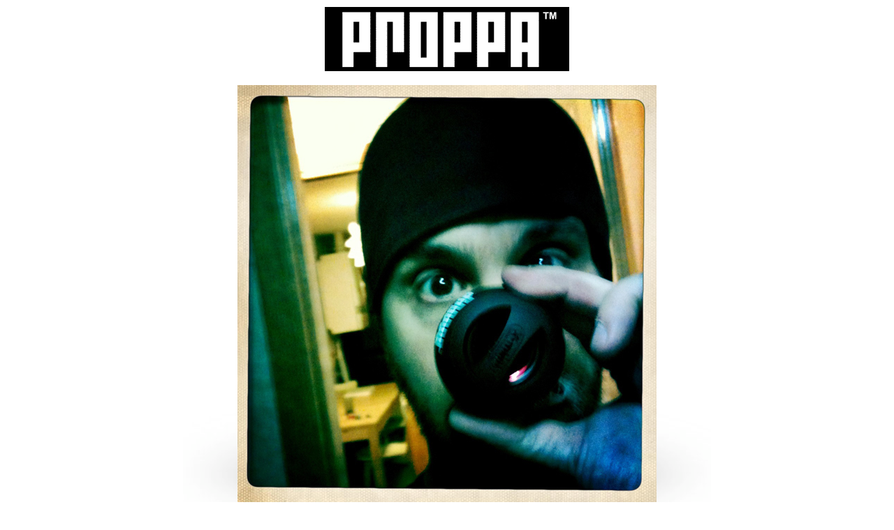

--- FILE ---
content_type: text/html; charset=UTF-8
request_url: https://www.proppa.es/bola/foto.php?id=92
body_size: 551
content:
<!DOCTYPE html PUBLIC "-//W3C//DTD XHTML 1.0 Strict//EN" "http://www.w3.org/TR/xhtml1/DTD/xhtml1-strict.dtd">

<html xmlns="http://www.w3.org/1999/xhtml" xml:lang="es" lang="es">
<head>
	<title></title>
	<meta http-equiv="Content-Type" content="text/html; charset=iso-8859-1" />
	<meta name="Description" content="" />
	<meta name="keywords" content="" />
	<meta name="author" content="elufo" />
	<link type="image/x-icon" href="favicon.ico" rel="shortcut icon" />
	<link rel="stylesheet" type="text/css" href="css/estilos.css" />
	<!--[if lte ie 7]>
		<link rel="stylesheet" type="text/css" href="css/iebugs.css"/>
	<![endif]-->
	<script type="text/javascript" src="funciones/jquery.js"></script>
	<script type="text/javascript" src="funciones/funciones.js"></script>
</head>

<body class="fichafoto">
	<div id="logo">
		<a href="index.php"><img src="img/proppa_logo.gif" width="350" height="184" /></a>
	</div>
	<div id="marcofoto" class="rompefloat" >
		<img src="fotos/93.jpg" class="foto" />
		<div id="piedefoto" class="rompefloat">
			<strong>Luis</strong>
			<ul class="paginacion">
				<li class="pgant"><a href="foto.php?id=93">Anterior</a></li>
				<li class="pgsig" ><a href="foto.php?id=91">Siguiente</a></li>
			</ul>
		</div>
	</div>
</body>
</html>


--- FILE ---
content_type: text/css
request_url: https://www.proppa.es/bola/css/estilos.css
body_size: 922
content:
.rompefloat:after{ content: " \A "; display: block; clear: both; height: 0; }
a{ outline:none; }

body{ background-color:white; margin:0; padding:0; font-family:Arial, Verdana, Helvetica, sans-serif; font-size:12px; }
#home{	background-color: #ECECEC; border-bottom: 1px solid #D5D5D5; height: 17px; position: absolute; top: 0; width: 100%; text-align: right;}
#home a{ color:black; line-height:17px; margin:0; padding:0 10px 0 0; }
#home a:hover{ color: black; line-height: 17px;}
#lienzo{ width:756px; height:636px; background:white url(../img/body.jpg) no-repeat center bottom; margin:100px auto 0 auto; }
#bola{ padding:5px 81px 0 81px; }
#bola ul{ margin:0; padding:0 4px 4px 0; list-style:none; /*clear:both;*/ background-color:white; height:44px; position:relative; }
#bola ul.col4{ margin:0 177px;}
#bola ul.col6{ margin:0 118px; }
#bola ul.col8{ margin:0 59px; }
#bola ul.col10{ margin:0; }
#bola ul li { float:left; margin: 0 0 0 4px; }
#bola ul li a{ display:block; height:44px; width:55px; }
/*#bola ul li a:hover img{ display:block; height:92px; width:114px; border:8px solid white; position:absolute; z-index:9; margin:-32px 0 0 -37px; }*/
#bola ul li a img{ border-width:0; border-color:white; border-style:solid; position: absolute; z-index: 1; }
#bola #colcentral{ padding:0; height:96px; }
#bola #colcentral li{ margin:0; }
#bola #colcentral ul{ width:118px; }
#bola #colcentral ul li{ margin:0 0 4px 4px; }
#bola #colcentral li.logo{ width:350px; height: 92px; }
#bola #colcentral li.logo a{ width:350px; height:92px; overflow: hidden; }
#bola #colcentral li.logo a img{ display: block; margin: 0; position: relative; }
#bola #colcentral li.logo a:hover img{ width:350px; height:184px; margin:-92px 0 0 0; position:relative; border:0; z-index:9; }

#paginacion{ background-color:transparent !important; margin:-48px 118px 0 118px !important; position:relative; z-index:0; }
#paginacion li{ float:none; position:absolute; line-height:44px; text-indent:-9999px; background-color:transparent; }
#paginacion li.pgsig{ right:4px; }
#paginacion li.pgant a{ background:transparent url(../img/pgant.gif) no-repeat top; }
#paginacion li.pgsig a{ right:4px; background:transparent url(../img/pgsig.gif) no-repeat top; }
#paginacion li a:hover{ background-position:bottom; }

#logo{ width:350px; margin:10px auto 20px auto; }
#logo a{ display:block; width:350px; height:92px; overflow:hidden; }
#logo a img{ display:block; margin:0; border:0; }
#logo a:hover img{ margin-top:-92px; }

.fichavideo #logo{ margin-top:100px; }
#marcovideo{ background-color:black; width:640px; height:376px; overflow:hidden; margin:0 auto; }

#marcofoto{ background:white url(../img/fichafoto.jpg) no-repeat center bottom; padding: 0 0 5px 0; }
#marcofoto img.foto{ display:block; margin:0 auto 5px auto; border:0; }

.fichafoto #piedefoto{ width:450px; margin:0 auto; }
#marcofoto #piedefoto strong{ font-size:24px; padding:0 0 0 20px; float:left; color:#8a8a8a; }
#marcofoto #piedefoto ul{ float:right; margin:0 auto; padding:5px 0 0 0; list-style:none; height:24px; line-height:24px; }
#marcofoto #piedefoto ul li{ float:left; width:24px; margin: 0 0 0 20px; }
#marcofoto #piedefoto ul li a{ text-indent:-9999px; display:block; width:20px; height:20px; background-color:transparent; background-position:center top; background-repeat:no-repeat; }
#marcofoto #piedefoto ul li.pgant a{ background-image:url(../img/ftant.gif); }
#marcofoto #piedefoto ul li.pgsig a{ background-image:url(../img/ftsig.gif); }
#marcofoto #piedefoto ul li a:hover{ background-color:black; background-position:center bottom; }

#cerrar{ position:absolute; top:-18px; right:0; background:white url(../img/cerrar.gif) no-repeat top; display:block; width:18px; height:18px; text-indent:-9999px; cursor:pointer; }
#cerrar:hover{ background-position:bottom; }



--- FILE ---
content_type: application/javascript
request_url: https://www.proppa.es/bola/funciones/funciones.js
body_size: 802
content:
function loader(enlace){
	$("#loader").load(enlace+" #marcofoto", function() {
		$(this).css("visibility", "hidden");
		$("#loader img").load( function(){
			var ancho = $("#marco").width();
			var alto = $("#marco").height();
			$("#marco").css({"margin-top":-alto/2, "margin-left": -ancho/2});	
			$("#loader").css("visibility", "visible");
			$("#marco").fadeIn(500);	
		});
		paginacion();	
	}); 
}

function paginacion(){
	$(".paginacion a").click( function(){
			var enlace = $(this).attr("href");
			$("#marco").fadeOut(500, function(){loader(enlace);});
			return false;
	});
}

function galeria(){
$("#bola ul a").not("#paginacion a, #cargavideo").click( function(){
	var enlace = $(this).attr("href");
	var navalto = document.documentElement.clientHeight;
	var navancho = document.documentElement.clientWidth;
	$("#lienzo").after("<div id='galeria'></div><div id='marco'><span id='cerrar'>Cerrar</span><div id='loader'></div></div>");
	$("#marco").css({"position":"absolute", "top":"50%", "left":"50%", "width":"auto", "margin":"0 auto 0 auto", "z-index":"200", "position":"absolute", "padding":"0"}).hide();
 	$("#galeria").height( navalto + 'px' ).width( navancho + 'px' ).css({"background-color":"black", "top":"0", "left":"0", "position":"absolute", "width":"100%", "z-index":"199"}).fadeTo(0, 0).fadeTo(0, 0.7);
	loader(enlace);
 	$("#cerrar").click( function(){
 		$("#marco").fadeOut("1000", function(){
 			$("#galeria, #marco").remove();
 		});
 		return false;
 	});
 	return false;
 });
 $(window).resize( function() {
 $("#galeria").height( document.documentElement.clientHeight + 'px' );
 $("#galeria").width( document.documentElement.clientWidth + 'px' );
 });
}; 

function visor(){
$("#cargavideo").click( function(){
	var enlace = $(this).attr("href");
	var navalto = document.documentElement.clientHeight;
	var navancho = document.documentElement.clientWidth;
	$("#lienzo").after("<div id='galeria'></div><div id='marco'><span id='cerrar'>Cerrar</span><div id='loader'></div></div>");
	$("#marco").css({"position":"absolute", "top":"50%", "left":"50%", "width":"auto", "margin":"0 auto 0 auto", "z-index":"200", "position":"absolute", "padding":"0"}).hide();
 	$("#galeria").height( navalto + 'px' ).width( navancho + 'px' ).css({"background-color":"black", "top":"0", "left":"0", "position":"absolute", "width":"100%", "z-index":"199"}).fadeTo(0, 0).fadeTo(0, 0.7);
	$("#loader").load(enlace+" #marcovideo", function() {
		$(this).css("visibility", "hidden");
		var ancho = $("#marco").width();
		var alto = $("#marco").height();
		$("#marco").css({"margin-top":-alto/2, "margin-left": -ancho/2});	
		$("#loader").css("visibility", "visible");
		$("#marco").fadeIn(500);	
	}); 
 	$("#cerrar").click( function(){
 		$("#marco").fadeOut("1000", function(){
 			$("#galeria, #marco").remove();
 		});
 		return false;
 	});
 	return false;
 });
 $(window).resize( function() {
 $("#galeria").height( document.documentElement.clientHeight + 'px' );
 $("#galeria").width( document.documentElement.clientWidth + 'px' );
 });
}; 

function mosaico(){
	$("#bola ul li a img").not(".logo img").hover(
		function(){
			$(this).css({"z-index":"100"})
				.animate({
					borderLeftWidth: "8px",
  					borderTopWidth: "8px",
  					borderRightWidth: "8px",
  					borderBottomWidth: "8px",
					width: "114px",
					height: "92px",
					"margin-top": "-32px",
					"margin-left": "-37px"
				}, 300);
				},
		function(){
			$(this).css({"z-index":"50"})
				.animate({
					borderLeftWidth: "0px",
  					borderTopWidth: "0px",
  					borderRightWidth: "0px",
  					borderBottomWidth: "0px",
					width: "55px",
					height: "44px",
					"margin-top": "0",
					"margin-left": "0"
				}, 300);
		}
	)
}

$(document).ready(function(e) {
	mosaico();
	
	/* Y como el explorer 7 es subnormal, hay que darle de comer a parte*/
	if($.browser.msie && $.browser.version <= 7){	}
	else{
		galeria();
		if($.browser.msie && $.browser.version <= 8){}
		else{	visor(); }		
	}
	
});